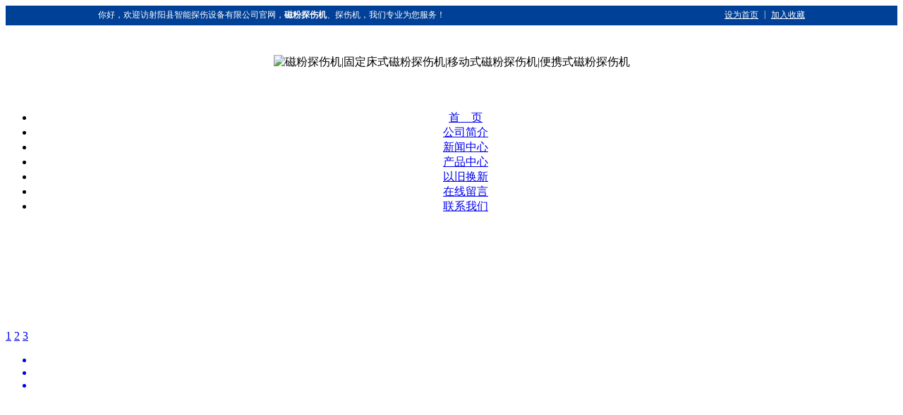

--- FILE ---
content_type: text/html
request_url: http://www.zntsj.com/yidongshicftsj/
body_size: 3996
content:
<!DOCTYPE html PUBLIC "-//W3C//DTD XHTML 1.0 Transitional//EN" "http://www.w3.org/TR/xhtml1/DTD/xhtml1-transitional.dtd">
<html xmlns="http://www.w3.org/1999/xhtml">
<head>
<meta http-equiv="Content-Type" content="text/html; charset=utf-8" />
<TITLE>磁粉探伤机|探伤机-射阳县智能探伤设备有限公司--射阳县智能探伤设备有限公司</TITLE>
<meta name="Keywords" content="移动式磁粉探伤机,磁粉探伤机,探伤机" />
<meta name="Description" content="射阳县智能探伤设备有限公司智能探伤机提供专业的,探伤机,磁粉探伤机,磁粉探伤仪,磁粉探伤仪,探伤仪,退磁机,磁粉探伤等产品服务。" />
<LINK rel=stylesheet type=text/css href="/theme/default/css/style.css">
<script type="text/javascript" src="/theme/default/js/jquery.min.js"></script>
 </head>

<body>
    
<table width="100%" border="0" cellspacing="0" cellpadding="0" style="background:#004097">
  <tr>
    <td height="28" align="center">
		<table width="1002" border="0" align="center" cellpadding="0" cellspacing="0">
		  <tr>
			<td width="693" align="left" style=" font-size:12px; color:#fff">你好，欢迎访射阳县智能探伤设备有限公司官网，<strong>磁粉探伤机</strong>、探伤机，我们专业为您服务！</td>
			<td width="309" align="right" style="font-size:12px"><a target=_top href="javascript:window.external.addFavorite('http://www.zntsj.com','');" style="float:right"><font color="#FFFFFF">加入收藏</font></a> <a style="float:right; color:
#fff; margin:0 8px">|</a> <a href="#" onClick="this.style.behavior='url(#default#homepage)';this.setHomePage('http://www.zntsj.com');"  style="float:right"><font color="#FFFFFF">设为首页</font></a></td>
		  </tr>
	  </table>
	</td>
  </tr>
</table>

<table width="100%" border="0" cellpadding="0" cellspacing="0" style="margin:0 auto; background:url(/theme/default/images/top_bg.jpg) repeat-x">
  <tr>
    <td height="105" align="center"><img src="/theme/default/images/logo.jpg" width="1002" height="105" alt="磁粉探伤机|固定床式磁粉探伤机|移动式磁粉探伤机|便携式磁粉探伤机" /></td>
  </tr>
</table>

<table width="100%" border="0" cellpadding="0" cellspacing="0">
  <tr>
    <td height="44" align="center" valign="top" id="nav"><ul>
      <li class="home"><a href="/">首　页</a></li>
      
      
   		<li><a href="/about/" title="公司简介" alt="公司简介">公司简介</a></li>
      
   		<li><a href="/news/" title="新闻中心" alt="新闻中心">新闻中心</a></li>
      
   		<li><a href="/product/" title="产品中心" alt="产品中心">产品中心</a></li>
      
   		<li><a href="/qiyexingxiang/" title="以旧换新" alt="以旧换新">以旧换新</a></li>
      
   		<li><a href="http://www.zntsj.com/plug/book.asp" title="在线留言" alt="在线留言">在线留言</a></li>
      
   		<li><a href="/Contact/" title="联系我们" alt="联系我们">联系我们</a></li>
      
      
    </ul>    </td>
  </tr>
</table>

<!--全屏图片切换 -->
<script type="text/javascript" src="/theme/default/js/jquery.event.drag-1.5.min.js"></script>
<script type="text/javascript" src="/theme/default/js/jquery.touchSlider.js"></script>
<script type="text/javascript">
$(document).ready(function(){

	$(".main_visual").hover(function(){
		$("#btn_prev,#btn_next").fadeIn()
	},function(){
		$("#btn_prev,#btn_next").fadeOut()
	});
	
	$dragBln = false;
	
	$(".main_image").touchSlider({
		flexible : true,
		speed : 200,
		btn_prev : $("#btn_prev"),
		btn_next : $("#btn_next"),
		paging : $(".flicking_con a"),
		counter : function (e){
			$(".flicking_con a").removeClass("on").eq(e.current-1).addClass("on");
		}
	});
	
	$(".main_image").bind("mousedown", function() {
		$dragBln = false;
	});
	
	$(".main_image").bind("dragstart", function() {
		$dragBln = true;
	});
	
	$(".main_image a").click(function(){
		if($dragBln) {
			return false;
		}
	});
	
	timer = setInterval(function(){
		$("#btn_next").click();
	}, 5000);
	
	$(".main_visual").hover(function(){
		clearInterval(timer);
	},function(){
		timer = setInterval(function(){
			$("#btn_next").click();
		},5000);
	});
	
	$(".main_image").bind("touchstart",function(){
		clearInterval(timer);
	}).bind("touchend", function(){
		timer = setInterval(function(){
			$("#btn_next").click();
		}, 5000);
	});
	
});
</script>
<table width="100%" border="0" cellspacing="0" cellpadding="0">
  <tr>
    <td height="400">


<!--全屏图片切换 end-->
    
    <div class="main_visual">
	<div class="flicking_con">
		<a href="/">1</a>
		<a href="/">2</a>
		<a href="/">3</a>
 	</div>
	<div class="main_image">
		<ul>

			<a alt="磁粉探伤机" href="/"><li><span class="img_1" style="background:url(/theme/default/addver/img1.jpg) center top no-repeat;"></span></li></a>
			<a alt="磁粉探伤机" href="/"><li><span class="img_2" style="background:url(/theme/default/addver/img3.jpg) center top no-repeat;"></span></li></a>
			<a alt="磁粉探伤机" href="/"><li><span class="img_3" style="background:url(/theme/default/addver/img2.jpg) center top no-repeat;"></span></li></a>
 		</ul>
		<a href="javascript:;" id="btn_prev"></a>
		<a href="javascript:;" id="btn_next"></a>
	</div>
</div>


</td>
  </tr>
</table>

<table width="200" border="0" cellspacing="0" cellpadding="0">
  <tr>
    <td height="15"></td>
  </tr>
</table>
<table width="1002" border="0" align="center" cellpadding="0" cellspacing="0" style="margin:0 auto">
  <tr>
    <td width="273" height="337" valign="top"><table width="224" border="0" cellspacing="0" cellpadding="0">
  <tr>
    <td><img src="/theme/default/images/left_t1.jpg" width="224" height="50" /></td>
  </tr>
  <tr>
    <td valign="top" style="border:5px solid #004097;border-top:none; padding-bottom:0px; background:#fff" class="box">
	
	

 <h2  class="Fos">
 <a href="/cifentanshangji/" title="磁粉探伤机">磁粉探伤机</a>
</h2>
 
  <ul class="left_pro">
      
        
    	<li><a href="/gudingchuangshicftsj/" title="固定床式磁粉探伤机">固定床式磁粉探伤机</a></li>
        
    	<li><a href="/yidongshicftsj/" title="移动式磁粉探伤机">移动式磁粉探伤机</a></li>
        
    	<li><a href="/bianxieshicftsj/" title="便携式磁粉探伤机">便携式磁粉探伤机</a></li>
       
      
    </ul>


 <h2 >
 <a href="/yingguangshebtoujiancexian/" title="荧光渗透检测线">荧光渗透检测线</a>
</h2>
 
  <ul class="left_pro">
      
       
      
    </ul>


 <h2 >
 <a href="/peitaoshebei/" title="自动退磁机">自动退磁机</a>
</h2>
 
  <ul class="left_pro">
      
       
      
    </ul>


 <h2 >
 <a href="/paowanpeijian/" title="附件、耗材">附件、耗材</a>
</h2>
 
  <ul class="left_pro">
      
       
      
    </ul>


 <h2 >
 <a href="/xinshebeizhanshi/" title="新设备展示">新设备展示</a>
</h2>
 
  <ul class="left_pro">
      
       
      
    </ul>


 <h2 >
 <a href="/qingxiji/" title="清洗机">清洗机</a>
</h2>
 
  <ul class="left_pro">
      
       
      
    </ul>




    
    <table width="200" border="0" cellspacing="0" cellpadding="0">
      <tr>
        <td height="10"></td>
      </tr>
    </table></td>
  </tr>
</table>
 
<table width="100" border="0" cellspacing="0" cellpadding="0">
  <tr>
    <td height="12"></td>
  </tr>
</table>
 <div class="lxwm">
                <div class="cp1">
                    <a href="http://zntsj.com"></a></div>
                <div class="lx">
                    <div class="lx_tp">
                        <img src="/theme/default/images/lx_tp.jpg" height="58" width="210"></div>
                    <div class="lxr">
                       射阳县智能探伤设备有限公司<br />
联系人：孙先生<br />
手机：18261257888 18261257888<br />
电话：0515-82343999  82323335<br />
传真：0515-82342234<br />
邮箱：zntsj@126.com<br />
网址：www.zntsj.com<br />
　　　www.cftsj.com.cn<br />
地址：射阳县创业园区大兴路20号
</div>
                </div>
             </div></td>
    <td width="760" valign="top"><table width="760" border="0" align="center" cellpadding="0" cellspacing="0">
        <td align="left" valign="top" class="position"><h2><span>您当前的位置：<a href="/" target="_blank">首页</a>  > <a href="/product/" title="产品中心">产品中心</a> > <a href="/cifentanshangji/" title="磁粉探伤机">磁粉探伤机</a> > <a href="/yidongshicftsj/" title="移动式磁粉探伤机">移动式磁粉探伤机</a></span>产品中心</h2>         </td>
      </tr>
      <tr>
        <td height="760" align="center" valign="top" style="line-height:30px;font-size:13px;border:1px solid #CCCCCC;border-top:none; background:#fff">
             
            <dl class="photo_list">
                <dt><a href="/yidongshicftsj/107.html" title="CY-1000A磁粉探伤仪"><img src="/upfile/201507/2015071851140829.jpg" title="CY-1000A磁粉探伤仪" alt="CY-1000A磁粉探伤仪"></a></dt>
        <dd>CY-1000A磁粉探伤仪</dd>
            </dl>
            
            <dl class="photo_list">
                <dt><a href="/yidongshicftsj/108.html" title="CY-2000A磁粉探伤仪"><img src="/upfile/201507/2015071851168189.jpg" title="CY-2000A磁粉探伤仪" alt="CY-2000A磁粉探伤仪"></a></dt>
        <dd>CY-2000A磁粉探伤仪</dd>
            </dl>
            
            <dl class="photo_list">
                <dt><a href="/yidongshicftsj/109.html" title="CYD-2000D移动式探多功能伤机"><img src="/upfile/201507/2015071851185581.jpg" title="CYD-2000D移动式探多功能伤机" alt="CYD-2000D移动式探多功能伤机"></a></dt>
        <dd>CYD-2000D移动式探多功能伤机</dd>
            </dl>
            
            <dl class="photo_list">
                <dt><a href="/yidongshicftsj/110.html" title="CYD-3000D移动式探多功能伤机"><img src="/upfile/201507/2015071857407237.jpg" title="CYD-3000D移动式探多功能伤机" alt="CYD-3000D移动式探多功能伤机"></a></dt>
        <dd>CYD-3000D移动式探多功能伤机</dd>
            </dl>
            
            <dl class="photo_list">
                <dt><a href="/yidongshicftsj/111.html" title="移动式探多功能伤机"><img src="/upfile/201507/2015071851226753.jpg" title="移动式探多功能伤机" alt="移动式探多功能伤机"></a></dt>
        <dd>移动式探多功能伤机</dd>
            </dl>
            
 
              <p>&nbsp;</p>
          <table width="652" border="0" align="center">
                <tr>
                  <td width="646" height="31" align="center" class="px12"><div class="list_page"><li><a>&#24635;&#25968; 5</a></li><li class="active"><a href="./">1</a></li><li><a>1/1</a></li></div></td>
                </tr>
            </table>
          <p>&nbsp;</p></td>
      </tr>
    </table></td>
  </tr>
</table>
<div id="copyright_bg">
						<div id="copyright">
<p>射阳县智能探伤设备有限公司　所有版权　<a href="http://www.zntsj.com　网站优化：592313002" _src="http://www.zntsj.com　网站优化：592313002">www.zntsj.com　网站优化：592313002</a>&nbsp; &nbsp; &nbsp; &nbsp;备案号：<a href="https://beian.miit.gov.cn" target="_self" style="font-family: &quot;lucida Grande&quot;, Verdana, &quot;Microsoft YaHei&quot;; text-wrap: wrap; color: rgb(255, 255, 255); text-decoration: underline;"><span style="font-family: &quot;lucida Grande&quot;, Verdana, &quot;Microsoft YaHei&quot;; text-wrap: wrap; color: rgb(255, 255, 255);">苏ICP备19027941号-1</span></a><span style="font-family: &quot;lucida Grande&quot;, Verdana, &quot;Microsoft YaHei&quot;; text-wrap: wrap; background-color: rgb(255, 255, 255);"><br/></span> <strong><a href="/">磁粉探伤机</a>　<a href="/">探伤机</a></strong> 电话：0515-82343999 82323335　手机：(0)18261257888　地址：射阳县创业园区大兴路20号　　　<a href="http://www.zntsj.com//sitemap_baidu.xml">sitemap</a><br/><a href="http://www.jsgsj.gov.cn:60101/keyLicense/verifKey.jsp?serial=320000163820140108100000014018&signData=r69XgR91WdUXbaBGNMBDBbr2VfLHNFLOOOaqcrLZtd9nyyTlptdx0AF8+8ZydW+NY4ppsTHzUDEQ0pfJC06mGtYzSkUu6d47wksmMNJOH+CqVul8FnTAXqg926Y0ar1/NikQguTxXWINms1lrVUhqi3yCEZgivd2+iqvBEOSizQ = " target="_blank"><img border="0" src="/theme/default/images/dz.png"/></a></p>						</div>
					</div>
</body>
</html>